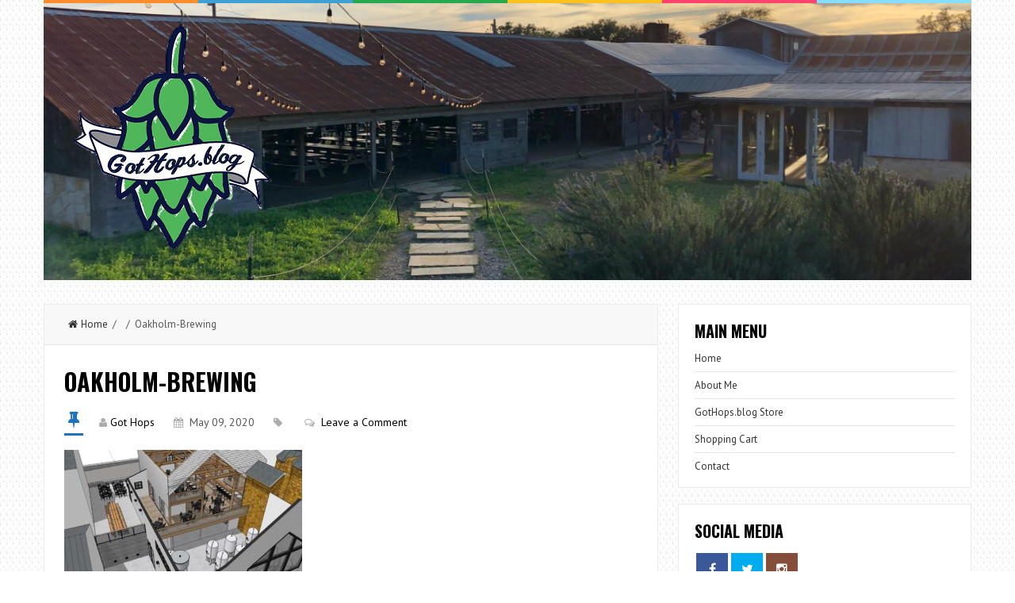

--- FILE ---
content_type: text/html; charset=UTF-8
request_url: https://gothops.blog/making-hay-and-brewing-beer/oakholm-brewing/
body_size: 12309
content:
<!DOCTYPE html>
<html lang="en-US">
<head>
<meta charset="UTF-8">
<link rel="pingback" href="https://gothops.blog/xmlrpc.php" />
<meta name="viewport" content="width=device-width" />
<meta name='robots' content='index, follow, max-image-preview:large, max-snippet:-1, max-video-preview:-1' />
	<style>img:is([sizes="auto" i], [sizes^="auto," i]) { contain-intrinsic-size: 3000px 1500px }</style>
	
	<!-- This site is optimized with the Yoast SEO plugin v22.3 - https://yoast.com/wordpress/plugins/seo/ -->
	<title>Oakholm-Brewing - GotHops.blog</title>
	<link rel="canonical" href="https://gothops.blog/making-hay-and-brewing-beer/oakholm-brewing/" />
	<meta property="og:locale" content="en_US" />
	<meta property="og:type" content="article" />
	<meta property="og:title" content="Oakholm-Brewing - GotHops.blog" />
	<meta property="og:url" content="https://gothops.blog/making-hay-and-brewing-beer/oakholm-brewing/" />
	<meta property="og:site_name" content="GotHops.blog" />
	<meta property="article:publisher" content="https://www.facebook.com/GotHops.blog/" />
	<meta property="og:image" content="https://gothops.blog/making-hay-and-brewing-beer/oakholm-brewing" />
	<meta property="og:image:width" content="960" />
	<meta property="og:image:height" content="514" />
	<meta property="og:image:type" content="image/jpeg" />
	<meta name="twitter:card" content="summary_large_image" />
	<meta name="twitter:site" content="@_GotHops_" />
	<script type="application/ld+json" class="yoast-schema-graph">{"@context":"https://schema.org","@graph":[{"@type":"WebPage","@id":"https://gothops.blog/making-hay-and-brewing-beer/oakholm-brewing/","url":"https://gothops.blog/making-hay-and-brewing-beer/oakholm-brewing/","name":"Oakholm-Brewing - GotHops.blog","isPartOf":{"@id":"https://gothops.blog/#website"},"primaryImageOfPage":{"@id":"https://gothops.blog/making-hay-and-brewing-beer/oakholm-brewing/#primaryimage"},"image":{"@id":"https://gothops.blog/making-hay-and-brewing-beer/oakholm-brewing/#primaryimage"},"thumbnailUrl":"https://gothops.blog/wp-content/uploads/2020/05/Oakholm-Brewing.jpg","datePublished":"2020-05-09T16:38:23+00:00","dateModified":"2020-05-09T16:38:23+00:00","breadcrumb":{"@id":"https://gothops.blog/making-hay-and-brewing-beer/oakholm-brewing/#breadcrumb"},"inLanguage":"en-US","potentialAction":[{"@type":"ReadAction","target":["https://gothops.blog/making-hay-and-brewing-beer/oakholm-brewing/"]}]},{"@type":"ImageObject","inLanguage":"en-US","@id":"https://gothops.blog/making-hay-and-brewing-beer/oakholm-brewing/#primaryimage","url":"https://gothops.blog/wp-content/uploads/2020/05/Oakholm-Brewing.jpg","contentUrl":"https://gothops.blog/wp-content/uploads/2020/05/Oakholm-Brewing.jpg","width":960,"height":514},{"@type":"BreadcrumbList","@id":"https://gothops.blog/making-hay-and-brewing-beer/oakholm-brewing/#breadcrumb","itemListElement":[{"@type":"ListItem","position":1,"name":"Home","item":"https://gothops.blog/"},{"@type":"ListItem","position":2,"name":"Making Hay and Brewing Beer","item":"https://gothops.blog/making-hay-and-brewing-beer/"},{"@type":"ListItem","position":3,"name":"Oakholm-Brewing"}]},{"@type":"WebSite","@id":"https://gothops.blog/#website","url":"https://gothops.blog/","name":"GotHops.blog","description":"The trials and tribulations of a beer geek","publisher":{"@id":"https://gothops.blog/#organization"},"potentialAction":[{"@type":"SearchAction","target":{"@type":"EntryPoint","urlTemplate":"https://gothops.blog/?s={search_term_string}"},"query-input":"required name=search_term_string"}],"inLanguage":"en-US"},{"@type":"Organization","@id":"https://gothops.blog/#organization","name":"GotHops.blog","url":"https://gothops.blog/","logo":{"@type":"ImageObject","inLanguage":"en-US","@id":"https://gothops.blog/#/schema/logo/image/","url":"https://gothops.blog/wp-content/uploads/2021/08/GotHops_Logo_Updated_Final_01-scaled.jpg","contentUrl":"https://gothops.blog/wp-content/uploads/2021/08/GotHops_Logo_Updated_Final_01-scaled.jpg","width":2560,"height":2560,"caption":"GotHops.blog"},"image":{"@id":"https://gothops.blog/#/schema/logo/image/"},"sameAs":["https://www.facebook.com/GotHops.blog/","https://twitter.com/_GotHops_","http://www.instagram.com/gothops.blog"]}]}</script>
	<!-- / Yoast SEO plugin. -->


<link rel='dns-prefetch' href='//platform.vine.co' />
<link rel='dns-prefetch' href='//maxcdn.bootstrapcdn.com' />
<link rel='dns-prefetch' href='//fonts.googleapis.com' />
<link rel="alternate" type="application/rss+xml" title="GotHops.blog &raquo; Feed" href="https://gothops.blog/feed/" />
<link rel="alternate" type="application/rss+xml" title="GotHops.blog &raquo; Comments Feed" href="https://gothops.blog/comments/feed/" />
<link rel="alternate" type="application/rss+xml" title="GotHops.blog &raquo; Oakholm-Brewing Comments Feed" href="https://gothops.blog/making-hay-and-brewing-beer/oakholm-brewing/feed/" />
		<!-- This site uses the Google Analytics by ExactMetrics plugin v7.25.0 - Using Analytics tracking - https://www.exactmetrics.com/ -->
							<script src="//www.googletagmanager.com/gtag/js?id=G-C4YZB03CHL"  data-cfasync="false" data-wpfc-render="false" type="text/javascript" async></script>
			<script data-cfasync="false" data-wpfc-render="false" type="text/javascript">
				var em_version = '7.25.0';
				var em_track_user = true;
				var em_no_track_reason = '';
								var ExactMetricsDefaultLocations = {"page_location":"https:\/\/gothops.blog\/making-hay-and-brewing-beer\/oakholm-brewing\/"};
				if ( typeof ExactMetricsPrivacyGuardFilter === 'function' ) {
					var ExactMetricsLocations = (typeof ExactMetricsExcludeQuery === 'object') ? ExactMetricsPrivacyGuardFilter( ExactMetricsExcludeQuery ) : ExactMetricsPrivacyGuardFilter( ExactMetricsDefaultLocations );
				} else {
					var ExactMetricsLocations = (typeof ExactMetricsExcludeQuery === 'object') ? ExactMetricsExcludeQuery : ExactMetricsDefaultLocations;
				}

								var disableStrs = [
										'ga-disable-G-C4YZB03CHL',
									];

				/* Function to detect opted out users */
				function __gtagTrackerIsOptedOut() {
					for (var index = 0; index < disableStrs.length; index++) {
						if (document.cookie.indexOf(disableStrs[index] + '=true') > -1) {
							return true;
						}
					}

					return false;
				}

				/* Disable tracking if the opt-out cookie exists. */
				if (__gtagTrackerIsOptedOut()) {
					for (var index = 0; index < disableStrs.length; index++) {
						window[disableStrs[index]] = true;
					}
				}

				/* Opt-out function */
				function __gtagTrackerOptout() {
					for (var index = 0; index < disableStrs.length; index++) {
						document.cookie = disableStrs[index] + '=true; expires=Thu, 31 Dec 2099 23:59:59 UTC; path=/';
						window[disableStrs[index]] = true;
					}
				}

				if ('undefined' === typeof gaOptout) {
					function gaOptout() {
						__gtagTrackerOptout();
					}
				}
								window.dataLayer = window.dataLayer || [];

				window.ExactMetricsDualTracker = {
					helpers: {},
					trackers: {},
				};
				if (em_track_user) {
					function __gtagDataLayer() {
						dataLayer.push(arguments);
					}

					function __gtagTracker(type, name, parameters) {
						if (!parameters) {
							parameters = {};
						}

						if (parameters.send_to) {
							__gtagDataLayer.apply(null, arguments);
							return;
						}

						if (type === 'event') {
														parameters.send_to = exactmetrics_frontend.v4_id;
							var hookName = name;
							if (typeof parameters['event_category'] !== 'undefined') {
								hookName = parameters['event_category'] + ':' + name;
							}

							if (typeof ExactMetricsDualTracker.trackers[hookName] !== 'undefined') {
								ExactMetricsDualTracker.trackers[hookName](parameters);
							} else {
								__gtagDataLayer('event', name, parameters);
							}
							
						} else {
							__gtagDataLayer.apply(null, arguments);
						}
					}

					__gtagTracker('js', new Date());
					__gtagTracker('set', {
						'developer_id.dNDMyYj': true,
											});
					if ( ExactMetricsLocations.page_location ) {
						__gtagTracker('set', ExactMetricsLocations);
					}
										__gtagTracker('config', 'G-C4YZB03CHL', {"forceSSL":"true"} );
															window.gtag = __gtagTracker;										(function () {
						/* https://developers.google.com/analytics/devguides/collection/analyticsjs/ */
						/* ga and __gaTracker compatibility shim. */
						var noopfn = function () {
							return null;
						};
						var newtracker = function () {
							return new Tracker();
						};
						var Tracker = function () {
							return null;
						};
						var p = Tracker.prototype;
						p.get = noopfn;
						p.set = noopfn;
						p.send = function () {
							var args = Array.prototype.slice.call(arguments);
							args.unshift('send');
							__gaTracker.apply(null, args);
						};
						var __gaTracker = function () {
							var len = arguments.length;
							if (len === 0) {
								return;
							}
							var f = arguments[len - 1];
							if (typeof f !== 'object' || f === null || typeof f.hitCallback !== 'function') {
								if ('send' === arguments[0]) {
									var hitConverted, hitObject = false, action;
									if ('event' === arguments[1]) {
										if ('undefined' !== typeof arguments[3]) {
											hitObject = {
												'eventAction': arguments[3],
												'eventCategory': arguments[2],
												'eventLabel': arguments[4],
												'value': arguments[5] ? arguments[5] : 1,
											}
										}
									}
									if ('pageview' === arguments[1]) {
										if ('undefined' !== typeof arguments[2]) {
											hitObject = {
												'eventAction': 'page_view',
												'page_path': arguments[2],
											}
										}
									}
									if (typeof arguments[2] === 'object') {
										hitObject = arguments[2];
									}
									if (typeof arguments[5] === 'object') {
										Object.assign(hitObject, arguments[5]);
									}
									if ('undefined' !== typeof arguments[1].hitType) {
										hitObject = arguments[1];
										if ('pageview' === hitObject.hitType) {
											hitObject.eventAction = 'page_view';
										}
									}
									if (hitObject) {
										action = 'timing' === arguments[1].hitType ? 'timing_complete' : hitObject.eventAction;
										hitConverted = mapArgs(hitObject);
										__gtagTracker('event', action, hitConverted);
									}
								}
								return;
							}

							function mapArgs(args) {
								var arg, hit = {};
								var gaMap = {
									'eventCategory': 'event_category',
									'eventAction': 'event_action',
									'eventLabel': 'event_label',
									'eventValue': 'event_value',
									'nonInteraction': 'non_interaction',
									'timingCategory': 'event_category',
									'timingVar': 'name',
									'timingValue': 'value',
									'timingLabel': 'event_label',
									'page': 'page_path',
									'location': 'page_location',
									'title': 'page_title',
									'referrer' : 'page_referrer',
								};
								for (arg in args) {
																		if (!(!args.hasOwnProperty(arg) || !gaMap.hasOwnProperty(arg))) {
										hit[gaMap[arg]] = args[arg];
									} else {
										hit[arg] = args[arg];
									}
								}
								return hit;
							}

							try {
								f.hitCallback();
							} catch (ex) {
							}
						};
						__gaTracker.create = newtracker;
						__gaTracker.getByName = newtracker;
						__gaTracker.getAll = function () {
							return [];
						};
						__gaTracker.remove = noopfn;
						__gaTracker.loaded = true;
						window['__gaTracker'] = __gaTracker;
					})();
									} else {
										console.log("");
					(function () {
						function __gtagTracker() {
							return null;
						}

						window['__gtagTracker'] = __gtagTracker;
						window['gtag'] = __gtagTracker;
					})();
									}
			</script>
				<!-- / Google Analytics by ExactMetrics -->
		<script type="text/javascript">
/* <![CDATA[ */
window._wpemojiSettings = {"baseUrl":"https:\/\/s.w.org\/images\/core\/emoji\/16.0.1\/72x72\/","ext":".png","svgUrl":"https:\/\/s.w.org\/images\/core\/emoji\/16.0.1\/svg\/","svgExt":".svg","source":{"concatemoji":"https:\/\/gothops.blog\/wp-includes\/js\/wp-emoji-release.min.js?ver=6.8.3"}};
/*! This file is auto-generated */
!function(s,n){var o,i,e;function c(e){try{var t={supportTests:e,timestamp:(new Date).valueOf()};sessionStorage.setItem(o,JSON.stringify(t))}catch(e){}}function p(e,t,n){e.clearRect(0,0,e.canvas.width,e.canvas.height),e.fillText(t,0,0);var t=new Uint32Array(e.getImageData(0,0,e.canvas.width,e.canvas.height).data),a=(e.clearRect(0,0,e.canvas.width,e.canvas.height),e.fillText(n,0,0),new Uint32Array(e.getImageData(0,0,e.canvas.width,e.canvas.height).data));return t.every(function(e,t){return e===a[t]})}function u(e,t){e.clearRect(0,0,e.canvas.width,e.canvas.height),e.fillText(t,0,0);for(var n=e.getImageData(16,16,1,1),a=0;a<n.data.length;a++)if(0!==n.data[a])return!1;return!0}function f(e,t,n,a){switch(t){case"flag":return n(e,"\ud83c\udff3\ufe0f\u200d\u26a7\ufe0f","\ud83c\udff3\ufe0f\u200b\u26a7\ufe0f")?!1:!n(e,"\ud83c\udde8\ud83c\uddf6","\ud83c\udde8\u200b\ud83c\uddf6")&&!n(e,"\ud83c\udff4\udb40\udc67\udb40\udc62\udb40\udc65\udb40\udc6e\udb40\udc67\udb40\udc7f","\ud83c\udff4\u200b\udb40\udc67\u200b\udb40\udc62\u200b\udb40\udc65\u200b\udb40\udc6e\u200b\udb40\udc67\u200b\udb40\udc7f");case"emoji":return!a(e,"\ud83e\udedf")}return!1}function g(e,t,n,a){var r="undefined"!=typeof WorkerGlobalScope&&self instanceof WorkerGlobalScope?new OffscreenCanvas(300,150):s.createElement("canvas"),o=r.getContext("2d",{willReadFrequently:!0}),i=(o.textBaseline="top",o.font="600 32px Arial",{});return e.forEach(function(e){i[e]=t(o,e,n,a)}),i}function t(e){var t=s.createElement("script");t.src=e,t.defer=!0,s.head.appendChild(t)}"undefined"!=typeof Promise&&(o="wpEmojiSettingsSupports",i=["flag","emoji"],n.supports={everything:!0,everythingExceptFlag:!0},e=new Promise(function(e){s.addEventListener("DOMContentLoaded",e,{once:!0})}),new Promise(function(t){var n=function(){try{var e=JSON.parse(sessionStorage.getItem(o));if("object"==typeof e&&"number"==typeof e.timestamp&&(new Date).valueOf()<e.timestamp+604800&&"object"==typeof e.supportTests)return e.supportTests}catch(e){}return null}();if(!n){if("undefined"!=typeof Worker&&"undefined"!=typeof OffscreenCanvas&&"undefined"!=typeof URL&&URL.createObjectURL&&"undefined"!=typeof Blob)try{var e="postMessage("+g.toString()+"("+[JSON.stringify(i),f.toString(),p.toString(),u.toString()].join(",")+"));",a=new Blob([e],{type:"text/javascript"}),r=new Worker(URL.createObjectURL(a),{name:"wpTestEmojiSupports"});return void(r.onmessage=function(e){c(n=e.data),r.terminate(),t(n)})}catch(e){}c(n=g(i,f,p,u))}t(n)}).then(function(e){for(var t in e)n.supports[t]=e[t],n.supports.everything=n.supports.everything&&n.supports[t],"flag"!==t&&(n.supports.everythingExceptFlag=n.supports.everythingExceptFlag&&n.supports[t]);n.supports.everythingExceptFlag=n.supports.everythingExceptFlag&&!n.supports.flag,n.DOMReady=!1,n.readyCallback=function(){n.DOMReady=!0}}).then(function(){return e}).then(function(){var e;n.supports.everything||(n.readyCallback(),(e=n.source||{}).concatemoji?t(e.concatemoji):e.wpemoji&&e.twemoji&&(t(e.twemoji),t(e.wpemoji)))}))}((window,document),window._wpemojiSettings);
/* ]]> */
</script>
<style id='wp-emoji-styles-inline-css' type='text/css'>

	img.wp-smiley, img.emoji {
		display: inline !important;
		border: none !important;
		box-shadow: none !important;
		height: 1em !important;
		width: 1em !important;
		margin: 0 0.07em !important;
		vertical-align: -0.1em !important;
		background: none !important;
		padding: 0 !important;
	}
</style>
<link rel='stylesheet' id='wp-block-library-css' href='https://gothops.blog/wp-includes/css/dist/block-library/style.min.css?ver=6.8.3' type='text/css' media='all' />
<style id='classic-theme-styles-inline-css' type='text/css'>
/*! This file is auto-generated */
.wp-block-button__link{color:#fff;background-color:#32373c;border-radius:9999px;box-shadow:none;text-decoration:none;padding:calc(.667em + 2px) calc(1.333em + 2px);font-size:1.125em}.wp-block-file__button{background:#32373c;color:#fff;text-decoration:none}
</style>
<style id='global-styles-inline-css' type='text/css'>
:root{--wp--preset--aspect-ratio--square: 1;--wp--preset--aspect-ratio--4-3: 4/3;--wp--preset--aspect-ratio--3-4: 3/4;--wp--preset--aspect-ratio--3-2: 3/2;--wp--preset--aspect-ratio--2-3: 2/3;--wp--preset--aspect-ratio--16-9: 16/9;--wp--preset--aspect-ratio--9-16: 9/16;--wp--preset--color--black: #000000;--wp--preset--color--cyan-bluish-gray: #abb8c3;--wp--preset--color--white: #ffffff;--wp--preset--color--pale-pink: #f78da7;--wp--preset--color--vivid-red: #cf2e2e;--wp--preset--color--luminous-vivid-orange: #ff6900;--wp--preset--color--luminous-vivid-amber: #fcb900;--wp--preset--color--light-green-cyan: #7bdcb5;--wp--preset--color--vivid-green-cyan: #00d084;--wp--preset--color--pale-cyan-blue: #8ed1fc;--wp--preset--color--vivid-cyan-blue: #0693e3;--wp--preset--color--vivid-purple: #9b51e0;--wp--preset--gradient--vivid-cyan-blue-to-vivid-purple: linear-gradient(135deg,rgba(6,147,227,1) 0%,rgb(155,81,224) 100%);--wp--preset--gradient--light-green-cyan-to-vivid-green-cyan: linear-gradient(135deg,rgb(122,220,180) 0%,rgb(0,208,130) 100%);--wp--preset--gradient--luminous-vivid-amber-to-luminous-vivid-orange: linear-gradient(135deg,rgba(252,185,0,1) 0%,rgba(255,105,0,1) 100%);--wp--preset--gradient--luminous-vivid-orange-to-vivid-red: linear-gradient(135deg,rgba(255,105,0,1) 0%,rgb(207,46,46) 100%);--wp--preset--gradient--very-light-gray-to-cyan-bluish-gray: linear-gradient(135deg,rgb(238,238,238) 0%,rgb(169,184,195) 100%);--wp--preset--gradient--cool-to-warm-spectrum: linear-gradient(135deg,rgb(74,234,220) 0%,rgb(151,120,209) 20%,rgb(207,42,186) 40%,rgb(238,44,130) 60%,rgb(251,105,98) 80%,rgb(254,248,76) 100%);--wp--preset--gradient--blush-light-purple: linear-gradient(135deg,rgb(255,206,236) 0%,rgb(152,150,240) 100%);--wp--preset--gradient--blush-bordeaux: linear-gradient(135deg,rgb(254,205,165) 0%,rgb(254,45,45) 50%,rgb(107,0,62) 100%);--wp--preset--gradient--luminous-dusk: linear-gradient(135deg,rgb(255,203,112) 0%,rgb(199,81,192) 50%,rgb(65,88,208) 100%);--wp--preset--gradient--pale-ocean: linear-gradient(135deg,rgb(255,245,203) 0%,rgb(182,227,212) 50%,rgb(51,167,181) 100%);--wp--preset--gradient--electric-grass: linear-gradient(135deg,rgb(202,248,128) 0%,rgb(113,206,126) 100%);--wp--preset--gradient--midnight: linear-gradient(135deg,rgb(2,3,129) 0%,rgb(40,116,252) 100%);--wp--preset--font-size--small: 13px;--wp--preset--font-size--medium: 20px;--wp--preset--font-size--large: 36px;--wp--preset--font-size--x-large: 42px;--wp--preset--spacing--20: 0.44rem;--wp--preset--spacing--30: 0.67rem;--wp--preset--spacing--40: 1rem;--wp--preset--spacing--50: 1.5rem;--wp--preset--spacing--60: 2.25rem;--wp--preset--spacing--70: 3.38rem;--wp--preset--spacing--80: 5.06rem;--wp--preset--shadow--natural: 6px 6px 9px rgba(0, 0, 0, 0.2);--wp--preset--shadow--deep: 12px 12px 50px rgba(0, 0, 0, 0.4);--wp--preset--shadow--sharp: 6px 6px 0px rgba(0, 0, 0, 0.2);--wp--preset--shadow--outlined: 6px 6px 0px -3px rgba(255, 255, 255, 1), 6px 6px rgba(0, 0, 0, 1);--wp--preset--shadow--crisp: 6px 6px 0px rgba(0, 0, 0, 1);}:where(.is-layout-flex){gap: 0.5em;}:where(.is-layout-grid){gap: 0.5em;}body .is-layout-flex{display: flex;}.is-layout-flex{flex-wrap: wrap;align-items: center;}.is-layout-flex > :is(*, div){margin: 0;}body .is-layout-grid{display: grid;}.is-layout-grid > :is(*, div){margin: 0;}:where(.wp-block-columns.is-layout-flex){gap: 2em;}:where(.wp-block-columns.is-layout-grid){gap: 2em;}:where(.wp-block-post-template.is-layout-flex){gap: 1.25em;}:where(.wp-block-post-template.is-layout-grid){gap: 1.25em;}.has-black-color{color: var(--wp--preset--color--black) !important;}.has-cyan-bluish-gray-color{color: var(--wp--preset--color--cyan-bluish-gray) !important;}.has-white-color{color: var(--wp--preset--color--white) !important;}.has-pale-pink-color{color: var(--wp--preset--color--pale-pink) !important;}.has-vivid-red-color{color: var(--wp--preset--color--vivid-red) !important;}.has-luminous-vivid-orange-color{color: var(--wp--preset--color--luminous-vivid-orange) !important;}.has-luminous-vivid-amber-color{color: var(--wp--preset--color--luminous-vivid-amber) !important;}.has-light-green-cyan-color{color: var(--wp--preset--color--light-green-cyan) !important;}.has-vivid-green-cyan-color{color: var(--wp--preset--color--vivid-green-cyan) !important;}.has-pale-cyan-blue-color{color: var(--wp--preset--color--pale-cyan-blue) !important;}.has-vivid-cyan-blue-color{color: var(--wp--preset--color--vivid-cyan-blue) !important;}.has-vivid-purple-color{color: var(--wp--preset--color--vivid-purple) !important;}.has-black-background-color{background-color: var(--wp--preset--color--black) !important;}.has-cyan-bluish-gray-background-color{background-color: var(--wp--preset--color--cyan-bluish-gray) !important;}.has-white-background-color{background-color: var(--wp--preset--color--white) !important;}.has-pale-pink-background-color{background-color: var(--wp--preset--color--pale-pink) !important;}.has-vivid-red-background-color{background-color: var(--wp--preset--color--vivid-red) !important;}.has-luminous-vivid-orange-background-color{background-color: var(--wp--preset--color--luminous-vivid-orange) !important;}.has-luminous-vivid-amber-background-color{background-color: var(--wp--preset--color--luminous-vivid-amber) !important;}.has-light-green-cyan-background-color{background-color: var(--wp--preset--color--light-green-cyan) !important;}.has-vivid-green-cyan-background-color{background-color: var(--wp--preset--color--vivid-green-cyan) !important;}.has-pale-cyan-blue-background-color{background-color: var(--wp--preset--color--pale-cyan-blue) !important;}.has-vivid-cyan-blue-background-color{background-color: var(--wp--preset--color--vivid-cyan-blue) !important;}.has-vivid-purple-background-color{background-color: var(--wp--preset--color--vivid-purple) !important;}.has-black-border-color{border-color: var(--wp--preset--color--black) !important;}.has-cyan-bluish-gray-border-color{border-color: var(--wp--preset--color--cyan-bluish-gray) !important;}.has-white-border-color{border-color: var(--wp--preset--color--white) !important;}.has-pale-pink-border-color{border-color: var(--wp--preset--color--pale-pink) !important;}.has-vivid-red-border-color{border-color: var(--wp--preset--color--vivid-red) !important;}.has-luminous-vivid-orange-border-color{border-color: var(--wp--preset--color--luminous-vivid-orange) !important;}.has-luminous-vivid-amber-border-color{border-color: var(--wp--preset--color--luminous-vivid-amber) !important;}.has-light-green-cyan-border-color{border-color: var(--wp--preset--color--light-green-cyan) !important;}.has-vivid-green-cyan-border-color{border-color: var(--wp--preset--color--vivid-green-cyan) !important;}.has-pale-cyan-blue-border-color{border-color: var(--wp--preset--color--pale-cyan-blue) !important;}.has-vivid-cyan-blue-border-color{border-color: var(--wp--preset--color--vivid-cyan-blue) !important;}.has-vivid-purple-border-color{border-color: var(--wp--preset--color--vivid-purple) !important;}.has-vivid-cyan-blue-to-vivid-purple-gradient-background{background: var(--wp--preset--gradient--vivid-cyan-blue-to-vivid-purple) !important;}.has-light-green-cyan-to-vivid-green-cyan-gradient-background{background: var(--wp--preset--gradient--light-green-cyan-to-vivid-green-cyan) !important;}.has-luminous-vivid-amber-to-luminous-vivid-orange-gradient-background{background: var(--wp--preset--gradient--luminous-vivid-amber-to-luminous-vivid-orange) !important;}.has-luminous-vivid-orange-to-vivid-red-gradient-background{background: var(--wp--preset--gradient--luminous-vivid-orange-to-vivid-red) !important;}.has-very-light-gray-to-cyan-bluish-gray-gradient-background{background: var(--wp--preset--gradient--very-light-gray-to-cyan-bluish-gray) !important;}.has-cool-to-warm-spectrum-gradient-background{background: var(--wp--preset--gradient--cool-to-warm-spectrum) !important;}.has-blush-light-purple-gradient-background{background: var(--wp--preset--gradient--blush-light-purple) !important;}.has-blush-bordeaux-gradient-background{background: var(--wp--preset--gradient--blush-bordeaux) !important;}.has-luminous-dusk-gradient-background{background: var(--wp--preset--gradient--luminous-dusk) !important;}.has-pale-ocean-gradient-background{background: var(--wp--preset--gradient--pale-ocean) !important;}.has-electric-grass-gradient-background{background: var(--wp--preset--gradient--electric-grass) !important;}.has-midnight-gradient-background{background: var(--wp--preset--gradient--midnight) !important;}.has-small-font-size{font-size: var(--wp--preset--font-size--small) !important;}.has-medium-font-size{font-size: var(--wp--preset--font-size--medium) !important;}.has-large-font-size{font-size: var(--wp--preset--font-size--large) !important;}.has-x-large-font-size{font-size: var(--wp--preset--font-size--x-large) !important;}
:where(.wp-block-post-template.is-layout-flex){gap: 1.25em;}:where(.wp-block-post-template.is-layout-grid){gap: 1.25em;}
:where(.wp-block-columns.is-layout-flex){gap: 2em;}:where(.wp-block-columns.is-layout-grid){gap: 2em;}
:root :where(.wp-block-pullquote){font-size: 1.5em;line-height: 1.6;}
</style>
<link rel='stylesheet' id='rotatingtweets-css' href='https://gothops.blog/wp-content/plugins/rotatingtweets/css/style.css?ver=6.8.3' type='text/css' media='all' />
<link rel='stylesheet' id='wpsc-style-css' href='https://gothops.blog/wp-content/plugins/wordpress-simple-paypal-shopping-cart/assets/wpsc-front-end-styles.css?ver=5.0.5' type='text/css' media='all' />
<link rel='stylesheet' id='amarkal-shortcode-css' href='https://gothops.blog/wp-content/plugins/wd-twitter-feed/vendor/askupa-software/amarkal-shortcode/assets/css/dist/amarkal-shortcode-popup.min.css?ver=6.8.3' type='text/css' media='all' />
<link rel='stylesheet' id='twitterfeed-css' href='https://gothops.blog/wp-content/plugins/wd-twitter-feed/assets/css/twitter-feed.min.css?ver=3.0.8' type='text/css' media='all' />
<link rel='stylesheet' id='font-awesome-css' href='//maxcdn.bootstrapcdn.com/font-awesome/4.7.0/css/font-awesome.min.css?ver=4.7.0' type='text/css' media='all' />
<link rel='stylesheet' id='liveblog-google-font-css' href='//fonts.googleapis.com/css?family=PT+Sans%3A400%2C500%2C600%2C700%2C800%7CLobster%3A400%2C500%2C600%2C700%2C800%7COswald%3A400%2C500%2C600%2C700%2C800&#038;ver=6.8.3' type='text/css' media='all' />
<link rel='stylesheet' id='liveblog-style-css' href='https://gothops.blog/wp-content/themes/liveblog/style.css?ver=6.8.3' type='text/css' media='all' />
<link rel='stylesheet' id='liveblog-font-awesome-css' href='https://gothops.blog/wp-content/themes/liveblog/assets/css/font-awesome.min.css?ver=6.8.3' type='text/css' media='all' />
<link rel='stylesheet' id='liveblog-responsive-css' href='https://gothops.blog/wp-content/themes/liveblog/assets/css/responsive.css?ver=6.8.3' type='text/css' media='all' />
<link rel='stylesheet' id='tablepress-default-css' href='https://gothops.blog/wp-content/plugins/tablepress/css/build/default.css?ver=2.2.5' type='text/css' media='all' />
<script type="text/javascript" src="https://gothops.blog/wp-includes/js/jquery/jquery.min.js?ver=3.7.1" id="jquery-core-js"></script>
<script type="text/javascript" src="https://gothops.blog/wp-includes/js/jquery/jquery-migrate.min.js?ver=3.4.1" id="jquery-migrate-js"></script>
<script type="text/javascript" src="https://gothops.blog/wp-content/plugins/rotatingtweets/js/jquery.cycle.all.min.js?ver=6.8.3" id="jquery-cycle-js"></script>
<script type="text/javascript" src="https://gothops.blog/wp-content/plugins/rotatingtweets/js/rotating_tweet.js?ver=1.9.10" id="rotating_tweet-js"></script>
<script type="text/javascript" src="https://gothops.blog/wp-content/plugins/google-analytics-dashboard-for-wp/assets/js/frontend-gtag.min.js?ver=7.25.0" id="exactmetrics-frontend-script-js"></script>
<script data-cfasync="false" data-wpfc-render="false" type="text/javascript" id='exactmetrics-frontend-script-js-extra'>/* <![CDATA[ */
var exactmetrics_frontend = {"js_events_tracking":"true","download_extensions":"zip,mp3,mpeg,pdf,docx,pptx,xlsx,rar","inbound_paths":"[{\"path\":\"\\\/go\\\/\",\"label\":\"affiliate\"},{\"path\":\"\\\/recommend\\\/\",\"label\":\"affiliate\"}]","home_url":"https:\/\/gothops.blog","hash_tracking":"false","v4_id":"G-C4YZB03CHL"};/* ]]> */
</script>
<script type="text/javascript" src="https://gothops.blog/wp-content/plugins/wp-hide-post/public/js/wp-hide-post-public.js?ver=2.0.10" id="wp-hide-post-js"></script>
<link rel="https://api.w.org/" href="https://gothops.blog/wp-json/" /><link rel="alternate" title="JSON" type="application/json" href="https://gothops.blog/wp-json/wp/v2/media/1962" /><link rel="EditURI" type="application/rsd+xml" title="RSD" href="https://gothops.blog/xmlrpc.php?rsd" />
<meta name="generator" content="WordPress 6.8.3" />
<link rel='shortlink' href='https://gothops.blog/?p=1962' />
<link rel="alternate" title="oEmbed (JSON)" type="application/json+oembed" href="https://gothops.blog/wp-json/oembed/1.0/embed?url=https%3A%2F%2Fgothops.blog%2Fmaking-hay-and-brewing-beer%2Foakholm-brewing%2F" />
<link rel="alternate" title="oEmbed (XML)" type="text/xml+oembed" href="https://gothops.blog/wp-json/oembed/1.0/embed?url=https%3A%2F%2Fgothops.blog%2Fmaking-hay-and-brewing-beer%2Foakholm-brewing%2F&#038;format=xml" />
        <style type="text/css" id="pf-main-css">
            
				@media screen {
					.printfriendly {
						z-index: 1000; position: relative
					}
					.printfriendly a, .printfriendly a:link, .printfriendly a:visited, .printfriendly a:hover, .printfriendly a:active {
						font-weight: 600;
						cursor: pointer;
						text-decoration: none;
						border: none;
						-webkit-box-shadow: none;
						-moz-box-shadow: none;
						box-shadow: none;
						outline:none;
						font-size: 14px !important;
						color: #6D9F00 !important;
					}
					.printfriendly.pf-alignleft {
						float: left;
					}
					.printfriendly.pf-alignright {
						float: right;
					}
					.printfriendly.pf-aligncenter {
						justify-content: center;
						display: flex; align-items: center;
					}
				}
				
				.pf-button-img {
					border: none;
					-webkit-box-shadow: none; 
					-moz-box-shadow: none; 
					box-shadow: none; 
					padding: 0; 
					margin: 0;
					display: inline; 
					vertical-align: middle;
				}
			  
				img.pf-button-img + .pf-button-text {
					margin-left: 6px;
				}

				@media print {
					.printfriendly {
						display: none;
					}
				}
				        </style>

            
        <style type="text/css" id="pf-excerpt-styles">
          .pf-button.pf-button-excerpt {
              display: none;
           }
        </style>

            
<!-- WP Simple Shopping Cart plugin v5.0.5 - https://wordpress.org/plugins/wordpress-simple-paypal-shopping-cart/ -->

	<script type="text/javascript">
	<!--
	//
	function ReadForm (obj1, tst)
	{
	    // Read the user form
	    var i,j,pos;
	    val_total="";val_combo="";

	    for (i=0; i<obj1.length; i++)
	    {
	        // run entire form
	        obj = obj1.elements[i];           // a form element

	        if (obj.type == "select-one")
	        {   // just selects
	            if (obj.name == "quantity" ||
	                obj.name == "amount") continue;
		        pos = obj.selectedIndex;        // which option selected
		        val = obj.options[pos].value;   // selected value
		        val_combo = val_combo + " (" + val + ")";
	        }
	    }
		// Now summarize everything we have processed above
		val_total = obj1.product_tmp.value + val_combo;
		obj1.wspsc_product.value = val_total;
	}
	//-->
	</script>	<style type="text/css">
	body { font-family: PT Sans}.header #logo {font-family: ;font-style: ;font-weight: ;}.nav-menu {font-family: Oswald;font-style: normal;font-weight: 400;font-size: 13;line-height: 20;text-transform: uppercase;}h1,h2,h3,h4,h5,h6, .widgettitle, .search-button, #commentform #submit { font-family: Oswald}.entry-title {font-family: Oswald;font-style: normal;font-weight: 700;text-transform: uppercase;}.single-title {font-family: Oswald;font-style: normal;font-weight: 700;}.post-content {font-family: PT Sans;font-style: normal;font-weight: 400;}.widget-title, #tabs li, .section-heading {font-family: Oswald;font-style: normal;font-weight: 700;text-transform: uppercase;}.main-header { background: url(https://gothops.blog/wp-content/uploads/2020/11/2019-02-15-17.31.04-scaled.jpg) no-repeat 100% 50%; -webkit-background-size: cover; -moz-background-size: cover; -o-background-size: cover; background-size: cover; }	.main-nav ul li a:before, .tagcloud a:hover, .pagination span, .pagination a:hover, .read-more a:hover, .post-format-quote, .flex-direction-nav a, .search-button, #subscribe-widget input[type='submit'], #wp-calendar caption, #wp-calendar td#today, #commentform #submit, .wpcf7-submit, .off-canvas-search { background-color:#1e73be; }
	a, a:hover, .title a:hover, .sidebar a:hover, .breadcrumbs a:hover, .meta a:hover, .post-meta a:hover, .post .post-content ul li:before, .content-page .post-content ul li:before, .reply:hover i, .reply:hover a, .edit-post a, .error-text, .footer a:hover, .post-type i, .post-meta .post-type i, .post-navigation a:hover {
		color:#1e73be;
	}
	.pagination span, .pagination a:hover, .post-content blockquote, .tagcloud a:hover, .post blockquote, .comment-reply-link:hover, .post-type, .post-meta .post-type, #tabs li.active a {
		border-color:#1e73be;
	}
    	</style>
<style type="text/css" id="custom-background-css">
body.custom-background { background-image: url("https://gothops.blog/wp-content/themes/liveblog/assets/images/bg.png"); background-position: left top; background-size: auto; background-repeat: repeat; background-attachment: scroll; }
</style>
	<link rel="icon" href="https://gothops.blog/wp-content/uploads/2017/04/cropped-cropped-GotHops-32x32.jpg" sizes="32x32" />
<link rel="icon" href="https://gothops.blog/wp-content/uploads/2017/04/cropped-cropped-GotHops-192x192.jpg" sizes="192x192" />
<link rel="apple-touch-icon" href="https://gothops.blog/wp-content/uploads/2017/04/cropped-cropped-GotHops-180x180.jpg" />
<meta name="msapplication-TileImage" content="https://gothops.blog/wp-content/uploads/2017/04/cropped-cropped-GotHops-270x270.jpg" />
</head>
<body id="blog" class="attachment wp-singular attachment-template-default single single-attachment postid-1962 attachmentid-1962 attachment-jpeg custom-background wp-theme-liveblog main" itemscope itemtype="http://schema.org/WebPage">
	<div class="st-container">
		<div class="main-container boxed-layout ">
			<div class="menu-pusher">
				<!-- START HEADER -->
                <header class="main-header clearfix">
    <div class="top-border">
        <span class="border-list"></span>
        <span class="border-list"></span>
        <span class="border-list"></span>
        <span class="border-list"></span>
        <span class="border-list"></span>
        <span class="border-list"></span>
    </div>
    <div class="header clearfix">
        <div class="container">
            <div class="logo-wrap">
                                                    <div id="logo">
                        <a href="https://gothops.blog/">
                            <img src="https://gothops.blog/wp-content/uploads/2017/04/GotHops.png" alt="GotHops.blog">
                        </a>
                    </div>
                                            </div>
            <div class="main-menu menu-one clearfix">
                <div class="center-width clearfix">
    <div class="menu-btn off-menu fa fa-align-justify" data-effect="st-effect-4"></div>
    <div class="main-nav">
        <nav class="nav-menu" >
            <div id="close-button"><i class="fa fa-times"></i></div>
                    </nav>
    </div><!-- .main-nav -->
    </div>            </div><!--.main-menu-->
        </div><!-- .container -->
    </div><!-- .header -->
</header>				<!-- END HEADER -->
                <div class="main-wrapper clearfix">	<div id="page">
		<div class="detail-page">
			<div class="main-content">
				<div id="content" class="content-area single-content-area">
					<div class="content-single">
						<div class="content-detail">
						                                    <div class="breadcrumbs">
                                        <a href="https://gothops.blog"> <i class="fa fa-home"></i>Home</a>&nbsp;&nbsp;/&nbsp;&nbsp;&nbsp;&nbsp;/&nbsp;&nbsp;Oakholm-Brewing                                    </div>                                <div class="single-content">
                                    <article id="post-1962" class="post-1962 attachment type-attachment status-inherit hentry">
                                        <div class="post-box">
                                            <header>
                                                <h1 class="title entry-title single-title">Oakholm-Brewing</h1>
                                            </header><!--.header-->
                                            <div class="post-meta">
	<span class="post-type post-type-standard"><i class="fa fa-thumb-tack"></i></span>            <span class="post-author"><i class="fa fa-user"></i><a href="https://gothops.blog/author/admin/" title="Posts by Got Hops" rel="author">Got Hops</a></span>            <span class="post-date">
                <i class="fa fa-calendar"></i>
                <time datetime="2020-05-09T12:38:23-04:00" title="May 9, 2020">
                    May 09, 2020                </time>
            </span>		  <span class="post-cats"><i class="fa fa-tag"></i> </span>		  <span class="post-comments"><i class="fa fa-comments-o"></i> <a href="https://gothops.blog/making-hay-and-brewing-beer/oakholm-brewing/#respond" class="comments-link" >Leave a Comment</a></span></div><!--.post-meta-->                                            <div class="post-inner">
                                                <div class="post-content entry-content single-post-content">

                                                    <div class="pf-content"><p class="attachment"><a href='https://gothops.blog/wp-content/uploads/2020/05/Oakholm-Brewing.jpg'><img decoding="async" width="300" height="161" src="https://gothops.blog/wp-content/uploads/2020/05/Oakholm-Brewing-300x161.jpg" class="attachment-medium size-medium" alt="" srcset="https://gothops.blog/wp-content/uploads/2020/05/Oakholm-Brewing-300x161.jpg 300w, https://gothops.blog/wp-content/uploads/2020/05/Oakholm-Brewing-768x411.jpg 768w, https://gothops.blog/wp-content/uploads/2020/05/Oakholm-Brewing-390x210.jpg 390w, https://gothops.blog/wp-content/uploads/2020/05/Oakholm-Brewing.jpg 960w" sizes="(max-width: 300px) 100vw, 300px" /></a></p>
<div class="printfriendly pf-button pf-button-content pf-alignright"><a href="#" rel="nofollow" onClick="window.print(); return false;" title="Printer Friendly, PDF & Email"><img decoding="async" class="pf-button-img" src="https://cdn.printfriendly.com/buttons/printfriendly-pdf-button-nobg-md.png" alt="Print Friendly, PDF & Email" style="width: 124px;height: 30px;"  /></a></div></div>                                                    
                                                    
                                                                                                    </div><!--.single-post-content-->
                                            </div><!--.post-inner-->
                                        </div><!--.post-box-->
                                    </article>
                                </div><!--.single-content-->
						  </div>
                            	<nav class="navigation post-navigation single-box clearfix" role="navigation">
		<div class="nav-links">
					</div><!-- .nav-links -->
	</nav><!-- .navigation -->
	<div class="author-box">
	<h3 class="section-heading uppercase">About Author</h3>
	<div class="author-box-avtar">
		<img alt='' src='https://secure.gravatar.com/avatar/aaa3fd474bd066302797b4a9e6ef544f7bd3a9fbe3b1bf33101c23cef9b8dc35?s=100&#038;d=mm&#038;r=g' srcset='https://secure.gravatar.com/avatar/aaa3fd474bd066302797b4a9e6ef544f7bd3a9fbe3b1bf33101c23cef9b8dc35?s=200&#038;d=mm&#038;r=g 2x' class='avatar avatar-100 photo' height='100' width='100' decoding='async'/>	</div>
	<div class="author-info-container">
		<div class="author-info">
			<div class="author-head">
				<h5>Got Hops</h5>
			</div>
			<p>See the "About Me" link under Main Menu</p>
		</div>
	</div>
</div>	
			<!-- If comments are open, but there are no comments. -->

					<div id="respond" class="comment-respond">
		<h3 id="reply-title" class="comment-reply-title"><h4 class="section-heading uppercase"><span>Leave a Reply</span></h4> <small><a rel="nofollow" id="cancel-comment-reply-link" href="/making-hay-and-brewing-beer/oakholm-brewing/#respond" style="display:none;">Cancel reply</a></small></h3><p class="must-log-in">You must be <a href="https://gothops.blog/wp-login.php?redirect_to=https%3A%2F%2Fgothops.blog%2Fmaking-hay-and-brewing-beer%2Foakholm-brewing%2F">logged in</a> to post a comment.</p>	</div><!-- #respond -->
						</div>
				</div>
				<aside class="sidebar">
	<div id="sidebar">
		<div class="widget sidebar-widget widget_nav_menu"><h3 class="widget-title"><span>Main Menu</span></h3><div class="menu-primary-menu-container"><ul id="menu-primary-menu" class="menu"><li id="menu-item-15" class="menu-item menu-item-type-custom menu-item-object-custom menu-item-home menu-item-15"><a href="https://gothops.blog">Home</a></li>
<li id="menu-item-149" class="menu-item menu-item-type-post_type menu-item-object-page menu-item-149"><a href="https://gothops.blog/about/">About Me</a></li>
<li id="menu-item-1641" class="menu-item menu-item-type-post_type menu-item-object-page menu-item-1641"><a href="https://gothops.blog/gothops-blog-store/">GotHops.blog Store</a></li>
<li id="menu-item-1642" class="menu-item menu-item-type-post_type menu-item-object-page menu-item-1642"><a href="https://gothops.blog/shopping-cart/">Shopping Cart</a></li>
<li id="menu-item-1719" class="menu-item menu-item-type-post_type menu-item-object-page menu-item-1719"><a href="https://gothops.blog/contact/">Contact</a></li>
</ul></div></div><div class="widget sidebar-widget widget_social_widget">		<!-- START WIDGET -->
		<div class="social-widget">
			<h3 class="widget-title"><span>Social Media</span></h3>			<ul>
									<li class="facebook uppercase"><a href="https://www.facebook.com/GotHops.blog" target="_blank"><span class="fa fa-facebook"></span></a></li>
													<li class="twitter uppercase"><a href="https://twitter.com/_GotHops_" target="_blank"><span class="fa fa-twitter"></span></a></li>
																																	<li class="instagram uppercase"><a href="https://www.instagram.com/gothops.blog/" target="_blank"><span class="fa fa-instagram"></span></a></li>
																											</ul>
		</div>
		<!-- END WIDGET -->
		</div><div class="widget sidebar-widget widget_archive"><h3 class="widget-title"><span>Archives</span></h3>		<label class="screen-reader-text" for="archives-dropdown-3">Archives</label>
		<select id="archives-dropdown-3" name="archive-dropdown">
			
			<option value="">Select Month</option>
				<option value='https://gothops.blog/2021/11/'> November 2021 </option>
	<option value='https://gothops.blog/2021/10/'> October 2021 </option>
	<option value='https://gothops.blog/2021/09/'> September 2021 </option>
	<option value='https://gothops.blog/2021/08/'> August 2021 </option>
	<option value='https://gothops.blog/2021/07/'> July 2021 </option>
	<option value='https://gothops.blog/2021/06/'> June 2021 </option>
	<option value='https://gothops.blog/2021/05/'> May 2021 </option>
	<option value='https://gothops.blog/2021/04/'> April 2021 </option>
	<option value='https://gothops.blog/2021/03/'> March 2021 </option>
	<option value='https://gothops.blog/2021/02/'> February 2021 </option>
	<option value='https://gothops.blog/2021/01/'> January 2021 </option>
	<option value='https://gothops.blog/2020/12/'> December 2020 </option>
	<option value='https://gothops.blog/2020/11/'> November 2020 </option>
	<option value='https://gothops.blog/2020/10/'> October 2020 </option>
	<option value='https://gothops.blog/2020/09/'> September 2020 </option>
	<option value='https://gothops.blog/2020/05/'> May 2020 </option>
	<option value='https://gothops.blog/2019/01/'> January 2019 </option>
	<option value='https://gothops.blog/2018/12/'> December 2018 </option>
	<option value='https://gothops.blog/2018/11/'> November 2018 </option>
	<option value='https://gothops.blog/2018/07/'> July 2018 </option>
	<option value='https://gothops.blog/2018/06/'> June 2018 </option>
	<option value='https://gothops.blog/2018/01/'> January 2018 </option>
	<option value='https://gothops.blog/2017/12/'> December 2017 </option>
	<option value='https://gothops.blog/2017/09/'> September 2017 </option>
	<option value='https://gothops.blog/2017/07/'> July 2017 </option>
	<option value='https://gothops.blog/2017/06/'> June 2017 </option>
	<option value='https://gothops.blog/2017/05/'> May 2017 </option>
	<option value='https://gothops.blog/2017/04/'> April 2017 </option>

		</select>

			<script type="text/javascript">
/* <![CDATA[ */

(function() {
	var dropdown = document.getElementById( "archives-dropdown-3" );
	function onSelectChange() {
		if ( dropdown.options[ dropdown.selectedIndex ].value !== '' ) {
			document.location.href = this.options[ this.selectedIndex ].value;
		}
	}
	dropdown.onchange = onSelectChange;
})();

/* ]]> */
</script>
</div><div class="widget sidebar-widget widget_search"><form method="get" class="searchform search-form" action="https://gothops.blog/">
	<fieldset> 
		<input type="text" name="s" class="s" value="" placeholder="Type Here and Press Enter"> 
		
	</fieldset>
    <input type="submit" class="search-button" placeholder="Search" type="submit" value="Search">
</form></div>	</div>
</aside>			</div><!--.detail-page-->
		</div><!--.main-content-->
                </div>
            </div><!--.main-wrapper-->
		<footer class="footer">
			<div class="container clearfix">
                <div class="footer-widgets footer-columns-4">
                    <div class="footer-widget footer-widget-1">
                        <div id="rotatingtweets_widget-5" class="widget widget_rotatingtweets_widget"><h3 class="widget-title"><span>My Favorites</span></h3></div>                    </div>
                    <div class="footer-widget footer-widget-2">
                        <div id="rotatingtweets_widget-6" class="widget widget_rotatingtweets_widget"><h3 class="widget-title"><span>My Tweets</span></h3></div>                    </div>
                    <div class="footer-widget footer-widget-3">
                        <div id="rotatingtweets_widget-3" class="widget widget_rotatingtweets_widget"><h3 class="widget-title"><span>My Searches</span></h3></div>                    </div>
                    <div class="footer-widget footer-widget-4 last">
                        <div id="rotatingtweets_widget-7" class="widget widget_rotatingtweets_widget"><h3 class="widget-title"><span>My Lists</span></h3></div>                    </div>
                </div><!-- .footer-widgets -->
			</div><!-- .container -->
		</footer>
		<div class="copyright">
			<div class="copyright-inner">
				<div class="copyright-text">
                                    </div>
			</div>
		</div><!-- .copyright -->
	</div><!-- .st-pusher -->
</div><!-- .main-container -->
	<div class="back-to-top"><i class="fa fa-arrow-up"></i></div>
</div><!--.st-container-->
<script type="speculationrules">
{"prefetch":[{"source":"document","where":{"and":[{"href_matches":"\/*"},{"not":{"href_matches":["\/wp-*.php","\/wp-admin\/*","\/wp-content\/uploads\/*","\/wp-content\/*","\/wp-content\/plugins\/*","\/wp-content\/themes\/liveblog\/*","\/*\\?(.+)"]}},{"not":{"selector_matches":"a[rel~=\"nofollow\"]"}},{"not":{"selector_matches":".no-prefetch, .no-prefetch a"}}]},"eagerness":"conservative"}]}
</script>
     <script type="text/javascript" id="pf_script">
                      var pfHeaderImgUrl = '';
          var pfHeaderTagline = '';
          var pfdisableClickToDel = '0';
          var pfImagesSize = 'full-size';
          var pfImageDisplayStyle = 'right';
          var pfEncodeImages = '0';
          var pfShowHiddenContent  = '0';
          var pfDisableEmail = '0';
          var pfDisablePDF = '0';
          var pfDisablePrint = '0';

            
          var pfPlatform = 'WordPress';

        (function($){
            $(document).ready(function(){
                if($('.pf-button-content').length === 0){
                    $('style#pf-excerpt-styles').remove();
                }
            });
        })(jQuery);
        </script>
      <script defer src='https://cdn.printfriendly.com/printfriendly.js'></script>
            
            <script type="text/javascript" src="https://gothops.blog/wp-includes/js/underscore.min.js?ver=1.13.7" id="underscore-js"></script>
<script type="text/javascript" src="https://gothops.blog/wp-includes/js/shortcode.min.js?ver=6.8.3" id="shortcode-js"></script>
<script type="text/javascript" src="https://gothops.blog/wp-content/plugins/wd-twitter-feed/assets/js/twitter-feed.min.js?ver=3.0.8" id="twitterfeed-js"></script>
<script type="text/javascript" src="//platform.vine.co/static/scripts/embed.js" id="twitter-vine-embed-js"></script>
<script type="text/javascript" src="https://gothops.blog/wp-includes/js/comment-reply.min.js?ver=6.8.3" id="comment-reply-js" async="async" data-wp-strategy="async"></script>
<script type="text/javascript" src="https://gothops.blog/wp-content/themes/liveblog/assets/js/theme-scripts.js?ver=1.0" id="liveblog-theme-scripts-js"></script>
<div style="text-align: center;"><a href="https://www.exactmetrics.com/?utm_source=verifiedBadge&utm_medium=verifiedBadge&utm_campaign=verifiedbyExactMetrics" target="_blank" rel="nofollow"><img style="display: inline-block" alt="Verified by ExactMetrics" title="Verified by ExactMetrics" src="https://gothops.blog/wp-content/plugins/google-analytics-dashboard-for-wp/assets/images/exactmetrics-badge-light.svg"/></a></div></body>
</html>